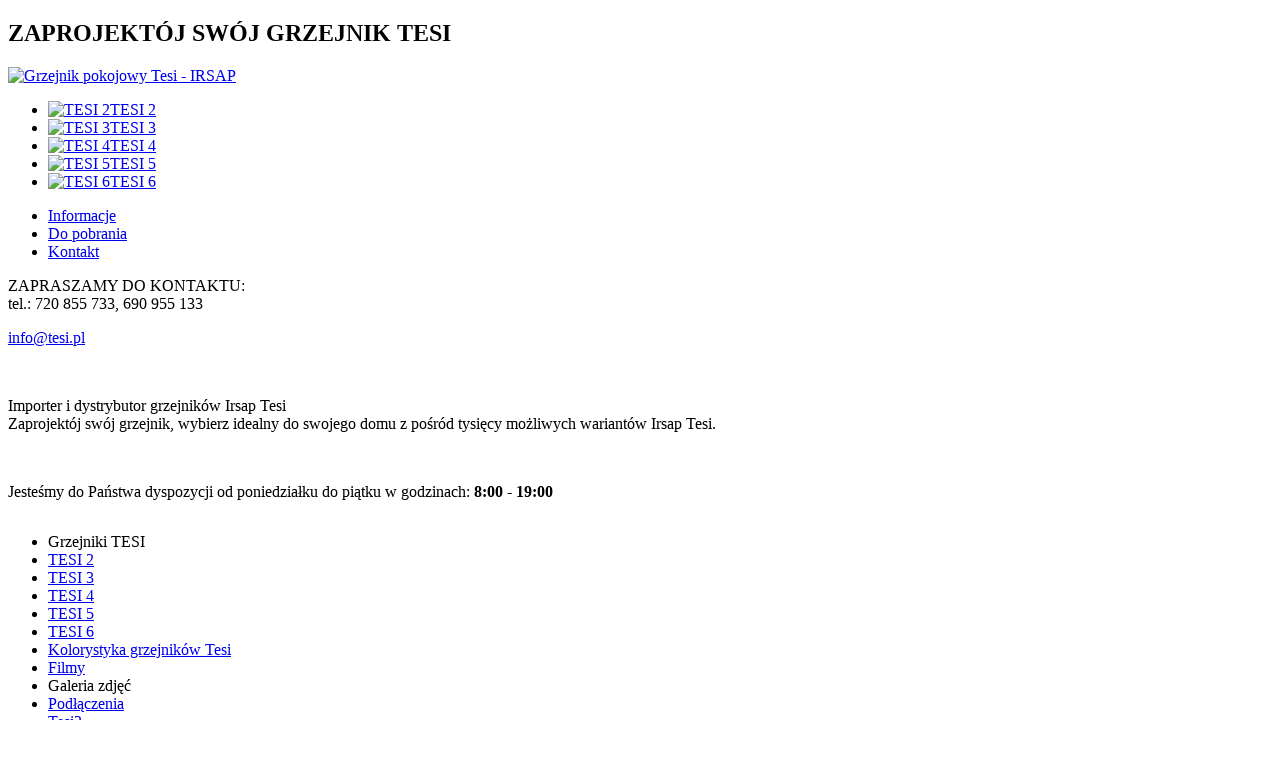

--- FILE ---
content_type: text/html; charset=utf-8
request_url: https://tesi.pl/tesi6/sitar/grzejnik-sitar-pionowy-56.html
body_size: 5116
content:
 
<!DOCTYPE html PUBLIC "-//W3C//DTD XHTML 1.0 Transitional//EN" "https://www.w3.org/TR/xhtml1/DTD/xhtml1-transitional.dtd">
<html>
<head>
<base href="https://tesi.pl/tesi6/sitar/grzejnik-sitar-pionowy-56.html" />
	<meta http-equiv="content-type" content="text/html; charset=utf-8" />
	<meta name="keywords" content="irsap, tesi, grzejnik, grzejniki, grzejnik pokojowy, grzejniki pokojowe, grzejnik do pokoju, grzejniki tesi, grzejniki irsap " />
	<meta name="description" content="Zdjęcia, schematy i rysunki techniczne grzejnika dekoracyjnego TESI 6 marki Irsap" />
	<meta name="generator" content="Joomla! - Open Source Content Management" />
	<title>Tesi 6 - dekoracyjny grzejnik pokojowy - zdjęcia - Kategoria: Sitar - Obraz:  Grzejnik Sitar pionowy</title>
	<link href="/templates/tezitemplates/favicon.ico" rel="shortcut icon" type="image/vnd.microsoft.icon" />
	<link href="https://tesi.pl/media/joomgallery/css/joom_settings.css" rel="stylesheet" type="text/css" />
	<link href="https://tesi.pl/media/joomgallery/css/joomgallery.css" rel="stylesheet" type="text/css" />
	<link href="https://tesi.pl/media/joomgallery/js/thickbox3/css/thickbox.css" rel="stylesheet" type="text/css" />
	<script src="/media/jui/js/jquery.min.js?cced895106978d3200e7fdcf28ea22d9" type="text/javascript"></script>
	<script src="/media/jui/js/jquery-noconflict.js?cced895106978d3200e7fdcf28ea22d9" type="text/javascript"></script>
	<script src="/media/jui/js/jquery-migrate.min.js?cced895106978d3200e7fdcf28ea22d9" type="text/javascript"></script>
	<script src="https://tesi.pl/media/joomgallery/js/thickbox3/js/thickbox.js" type="text/javascript"></script>
	<script src="https://tesi.pl/media/joomgallery/js/detail.js" type="text/javascript"></script>
	<script type="text/javascript">
    var resizeJsImage = 1;
    var joomgallery_image = "Obraz";
    var joomgallery_of = "z";
    var joomgallery_close = "Zamknij";
    var joomgallery_prev = "Poprzedni";
    var joomgallery_next = "Dalej";
    var joomgallery_press_esc = "(Esc)";
    var tb_pathToImage = "https://tesi.pl/media/joomgallery/js/thickbox3/images/loadingAnimation.gif";document.onkeydown = joom_cursorchange;
	</script>
	<!-- Do not edit IE conditional style below -->
  <!--[if lte IE 6]>
  <style type="text/css">
    .pngfile {
      behavior:url('https://tesi.pl/media/joomgallery/js/pngbehavior.htc') !important;
    }
  </style>
  <![endif]-->
  <!-- End Conditional Style -->

<link rel="shortcut icon" href="/favicon.ico" type="image/x-icon">
<link rel="icon" href="/favicon.ico" type="image/x-icon">
<link rel="stylesheet" href="/templates/tezitemplates/css/styles.css?v=2" type="text/css" />
<link rel="stylesheet" href="https://code.jquery.com/ui/1.9.2/themes/base/jquery-ui.css" />
  <script src="https://code.jquery.com/jquery-1.8.3.js"></script>
  <script src="https://code.jquery.com/ui/1.9.2/jquery-ui.js"></script>
<!-- Google Tag Manager -->
<script>(function(w,d,s,l,i){w[l]=w[l]||[];w[l].push({'gtm.start':
new Date().getTime(),event:'gtm.js'});var f=d.getElementsByTagName(s)[0],
j=d.createElement(s),dl=l!='dataLayer'?'&l='+l:'';j.async=true;j.src=
'https://www.googletagmanager.com/gtm.js?id='+i+dl;f.parentNode.insertBefore(j,f);
})(window,document,'script','dataLayer','GTM-MRJB5Z2N');</script>
<!-- End Google Tag Manager -->
</head>
<body class="pagebody">
<div class="pagetop">
  <div class="content-width">
    <h2 class="zaprojektuj">ZAPROJEKTÓJ SWÓJ GRZEJNIK TESI</h2>
    		<div class="moduletable logo">
						

<div class="custom logo"  >
	<p><a href="/"><img alt="Grzejnik pokojowy Tesi - IRSAP" src="/images/grzejnik-tesi.png" height="117" width="249" /></a></p></div>
		</div>
			<div class="moduletable menutesi">
						<ul class="nav menu mod-list">
<li class="item-109"><a href="/tesi-2.html" ><img src="/images/tesi/tesi-2.jpg" alt="TESI 2" /><span class="image-title">TESI 2</span></a></li><li class="item-110"><a href="/tesi-3.html" ><img src="/images/tesi/tesi-3.jpg" alt="TESI 3" /><span class="image-title">TESI 3</span></a></li><li class="item-111"><a href="/tesi-4.html" ><img src="/images/tesi/tesi-4.jpg" alt="TESI 4" /><span class="image-title">TESI 4</span></a></li><li class="item-112"><a href="/tesi-5.html" ><img src="/images/tesi/tesi-5.jpg" alt="TESI 5" /><span class="image-title">TESI 5</span></a></li><li class="item-113"><a href="/tesi-6.html" ><img src="/images/tesi/tesi-6.jpg" alt="TESI 6" /><span class="image-title">TESI 6</span></a></li></ul>
		</div>
			<div class="moduletable menugorne">
						<ul class="nav menu mod-list">
<li class="item-114"><a href="/informacje.html" >Informacje</a></li><li class="item-116"><a href="/pliki-do-pobrania.html" >Do pobrania</a></li><li class="item-117"><a href="/kontakt.html" >Kontakt</a></li></ul>
		</div>
			<div class="moduletable kontakt">
						

<div class="custom kontakt"  >
	<p>ZAPRASZAMY DO KONTAKTU:<br />tel.: 720 855 733,&nbsp;690 955 133</p>
<p><span data-sheets-root="1"><span id="cloak3952182411027a69e0360692bbbf7466">Ten adres pocztowy jest chroniony przed spamowaniem. Aby go zobaczyć, konieczne jest włączenie w przeglądarce obsługi JavaScript.</span><script type='text/javascript'>
				document.getElementById('cloak3952182411027a69e0360692bbbf7466').innerHTML = '';
				var prefix = '&#109;a' + 'i&#108;' + '&#116;o';
				var path = 'hr' + 'ef' + '=';
				var addy3952182411027a69e0360692bbbf7466 = '&#105;nf&#111;' + '&#64;';
				addy3952182411027a69e0360692bbbf7466 = addy3952182411027a69e0360692bbbf7466 + 't&#101;s&#105;' + '&#46;' + 'pl';
				var addy_text3952182411027a69e0360692bbbf7466 = '&#105;nf&#111;' + '&#64;' + 't&#101;s&#105;' + '&#46;' + 'pl';document.getElementById('cloak3952182411027a69e0360692bbbf7466').innerHTML += '<a ' + path + '\'' + prefix + ':' + addy3952182411027a69e0360692bbbf7466 + '\'>'+addy_text3952182411027a69e0360692bbbf7466+'<\/a>';
		</script></span></p>
<p>&nbsp;</p></div>
		</div>
			<div class="moduletable naglowek">
						

<div class="custom naglowek"  >
	<p><span>Importer i dystrybutor grzejników Irsap Tesi</span><br />Zaprojektój swój grzejnik, wybierz idealny do swojego domu z pośród tysięcy możliwych wariantów Irsap Tesi.</p>
<p>&nbsp;</p>
<p>Jesteśmy do Państwa dyspozycji od poniedziałku do piątku w godzinach:<strong> 8:00 - 19:00</strong></p></div>
		</div>
	
    <div class="clear"></div>
  </div>
</div>
<div id="pagemain">
  <div class="content-width">
        <div id="leftcol">
      <ul class="nav menu mod-list">
<li class="item-120 divider"><span class="separator ">Grzejniki TESI</span>
</li><li class="item-121"><a href="/grzejnik-pokojowy-tesi-2.html" >TESI 2</a></li><li class="item-125"><a href="/grzejnik-pokojowy-tesi-3.html" >TESI 3</a></li><li class="item-126"><a href="/grzejnik-pokojowy-tesi-4.html" >TESI 4</a></li><li class="item-127"><a href="/grzejnik-pokojowy-tesi-5.html" >TESI 5</a></li><li class="item-128"><a href="/grzejnik-pokojowy-tesi-6.html" >TESI 6</a></li><li class="item-249"><a href="/kolorystyka-tesi.html" >Kolorystyka grzejników Tesi</a></li><li class="item-360"><a href="/filmy.html" >Filmy</a></li><li class="item-191 divider"><span class="separator ">Galeria zdjęć</span>
</li><li class="item-192"><a href="/podlaczenia-grzejnika-tesi.html" >Podłączenia</a></li><li class="item-193"><a href="/tesi2.html" >Tesi2</a></li><li class="item-245"><a href="/tesi3.html" >Tesi3</a></li><li class="item-246"><a href="/tesi4.html" >Tesi4</a></li><li class="item-247"><a href="/tesi5.html" >Tesi5</a></li><li class="item-248 current active"><a href="/tesi6.html" >Tesi6</a></li><li class="item-119 divider"><span class="separator ">Grzejniki pokojowe</span>
</li><li class="item-122"><a href="/grzejnik-pokojowy-arpa.html" >Arpa</a></li><li class="item-123"><a href="/grzejnik-pokojowy-piano.html" >Piano Pion</a></li><li class="item-257"><a href="/sitar.html" >Sitar</a></li><li class="item-358 divider"><span class="separator ">Sklep Internetowy</span>
</li><li class="item-359"><a href="https://www.artykulygrzewcze.com/filtered_listing.html?keyword=Tesi&amp;page=1&amp;sort=3d" title="Znajdź grzejnik dostępny od ręki">Grzejniki dostępne od ręki</a></li></ul>

    </div>
    <div id="rightcol">
                      <div id="system-message-container">
	</div>

                    <div class="gallery">
  <a name="joomimg"></a>
  <div>
    <h3 class="jg_imgtitle" id="jg_photo_title">
      Grzejnik Sitar pionowy    </h3>
  </div>
  <div class="jg_displaynone">
    </div>  <div id="jg_dtl_photo" class="jg_dtl_photo" style="text-align:center;">
    <a title="Grzejnik Sitar pionowy" href="/tesi6/image.raw?view=image&amp;type=orig&amp;id=56" rel="thickbox.joomgallery">
      <img src="/tesi6/image.raw?view=image&amp;type=img&amp;id=56" class="jg_photo" id="jg_photo_big" width="400" height="260" alt="Grzejnik Sitar pionowy"  />
    </a>
  </div>
  <div class="jg_detailnavi">
    <div class="jg_detailnaviprev">
      &nbsp;
    </div>
    <div class="jg_iconbar">
      <a title="Grzejnik Sitar pionowy" href="/tesi6/image.raw?view=image&amp;type=orig&amp;id=56" rel="thickbox.joomgalleryIcon">
        <img src="https://tesi.pl/media/joomgallery/images/zoom.png" alt="Powiększ zdjęcie" class="pngfile jg_icon jg-icon-zoom" /></a>
          </div>
    <div class="jg_detailnavinext">
      <form name="form_jg_forward_link" action="/tesi6/sitar/grzejnik-sitar-pion-z-dodatkowym-ozdobnym-wieszakiem-57.html#joomimg">
        <input type="hidden" name="jg_forward_link" readonly="readonly" />
      </form>
      <a href="/tesi6/sitar/grzejnik-sitar-pion-z-dodatkowym-ozdobnym-wieszakiem-57.html#joomimg">
        Dalej</a>
      <a href="/tesi6/sitar/grzejnik-sitar-pion-z-dodatkowym-ozdobnym-wieszakiem-57.html#joomimg">
        <img src="https://tesi.pl/media/joomgallery/images/arrow_right.png" alt="Dalej" class="pngfile jg_icon jg-icon-arrow_right" /></a>
      &nbsp;
    </div>
  </div>
  <div class="jg_displaynone">
      <a href="/tesi6/image.raw?view=image&amp;type=orig&amp;id=57" rel="thickbox.joomgallery" title="Grzejnik Sitar Pion z dodatkowym, ozdobnym wieszakiem">57</a>
      <a href="/tesi6/image.raw?view=image&amp;type=orig&amp;id=57" rel="thickbox.joomgalleryIcon" title="Grzejnik Sitar Pion z dodatkowym, ozdobnym wieszakiem">57</a>
      <a href="/tesi6/image.raw?view=image&amp;type=orig&amp;id=58" rel="thickbox.joomgallery" title="Grzejnik Sitar2 pion z dodatkowym wieszakiem">58</a>
      <a href="/tesi6/image.raw?view=image&amp;type=orig&amp;id=58" rel="thickbox.joomgalleryIcon" title="Grzejnik Sitar2 pion z dodatkowym wieszakiem">58</a>
      <a href="/tesi6/image.raw?view=image&amp;type=orig&amp;id=59" rel="thickbox.joomgallery" title="Grzejnik Sitar2 Pion">59</a>
      <a href="/tesi6/image.raw?view=image&amp;type=orig&amp;id=59" rel="thickbox.joomgalleryIcon" title="Grzejnik Sitar2 Pion">59</a>
      <a href="/tesi6/image.raw?view=image&amp;type=orig&amp;id=60" rel="thickbox.joomgallery" title="Grzejnik Sitar Poziom z dodatkowymi wieszakami">60</a>
      <a href="/tesi6/image.raw?view=image&amp;type=orig&amp;id=60" rel="thickbox.joomgalleryIcon" title="Grzejnik Sitar Poziom z dodatkowymi wieszakami">60</a>
      <a href="/tesi6/image.raw?view=image&amp;type=orig&amp;id=61" rel="thickbox.joomgallery" title="Grzejnik Sitar Poziom">61</a>
      <a href="/tesi6/image.raw?view=image&amp;type=orig&amp;id=61" rel="thickbox.joomgalleryIcon" title="Grzejnik Sitar Poziom">61</a>
      <a href="/tesi6/image.raw?view=image&amp;type=orig&amp;id=62" rel="thickbox.joomgallery" title="Grzejnik Sitar Poziomy">62</a>
      <a href="/tesi6/image.raw?view=image&amp;type=orig&amp;id=62" rel="thickbox.joomgalleryIcon" title="Grzejnik Sitar Poziomy">62</a>
      <a href="/tesi6/image.raw?view=image&amp;type=orig&amp;id=63" rel="thickbox.joomgallery" title="Grzejnik Sitar2 Poziomy">63</a>
      <a href="/tesi6/image.raw?view=image&amp;type=orig&amp;id=63" rel="thickbox.joomgalleryIcon" title="Grzejnik Sitar2 Poziomy">63</a>
    </div>  <div class="jg_minis">
          <a title="Grzejnik Sitar pionowy" href="/tesi6/sitar/grzejnik-sitar-pionowy-56.html#joomimg">
            <img src="https://tesi.pl/images/joomgallery/thumbnails/sitar_10/grzejnik_sitar_1_20160210_1916749574.jpg" id="jg_mini_akt" class="jg_minipic" alt="Grzejnik Sitar pionowy" /></a>
          <a title="Grzejnik Sitar Pion z dodatkowym, ozdobnym wieszakiem" href="/tesi6/sitar/grzejnik-sitar-pion-z-dodatkowym-ozdobnym-wieszakiem-57.html#joomimg">
            <img src="https://tesi.pl/images/joomgallery/thumbnails/sitar_10/grzejnik_sitar_2_20160210_1472740585.jpg" class="jg_minipic" alt="Grzejnik Sitar Pion z dodatkowym, ozdobnym wieszakiem" /></a>
          <a title="Grzejnik Sitar2 pion z dodatkowym wieszakiem" href="/tesi6/sitar/grzejnik-sitar2-pion-z-dodatkowym-wieszakiem-58.html#joomimg">
            <img src="https://tesi.pl/images/joomgallery/thumbnails/sitar_10/grzejnik_sitar_3_20160210_1504475958.jpg" class="jg_minipic" alt="Grzejnik Sitar2 pion z dodatkowym wieszakiem" /></a>
          <a title="Grzejnik Sitar2 Pion" href="/tesi6/sitar/grzejnik-sitar2-pion-59.html#joomimg">
            <img src="https://tesi.pl/images/joomgallery/thumbnails/sitar_10/grzejnik_sitar_4_20160210_1940200037.jpg" class="jg_minipic" alt="Grzejnik Sitar2 Pion" /></a>
          <a title="Grzejnik Sitar Poziom z dodatkowymi wieszakami" href="/tesi6/sitar/grzejnik-sitar-poziom-z-dodatkowymi-wieszakami-60.html#joomimg">
            <img src="https://tesi.pl/images/joomgallery/thumbnails/sitar_10/grzejnik_sitar_5_20160210_1478934103.jpg" class="jg_minipic" alt="Grzejnik Sitar Poziom z dodatkowymi wieszakami" /></a>
          <a title="Grzejnik Sitar Poziom" href="/tesi6/sitar/grzejnik-sitar-6-61.html#joomimg">
            <img src="https://tesi.pl/images/joomgallery/thumbnails/sitar_10/grzejnik_sitar_6_20160210_1775563515.jpg" class="jg_minipic" alt="Grzejnik Sitar Poziom" /></a>
          <a title="Grzejnik Sitar Poziomy" href="/tesi6/sitar/grzejnik-sitar-poziomy-62.html#joomimg">
            <img src="https://tesi.pl/images/joomgallery/thumbnails/sitar_10/grzejnik_sitar_7_20160210_1950087747.jpg" class="jg_minipic" alt="Grzejnik Sitar Poziomy" /></a>
          <a title="Grzejnik Sitar2 Poziomy" href="/tesi6/sitar/grzejnik-sitar2-poziomy-63.html#joomimg">
            <img src="https://tesi.pl/images/joomgallery/thumbnails/sitar_10/grzejnik_sitar_8_20160210_1616211589.jpg" class="jg_minipic" alt="Grzejnik Sitar2 Poziomy" /></a>
  </div>
  <div class="well well-small jg_details">
    <div class="jg-details-header">
      <h4 >
        Informacja o zdjęciu      </h4>
    </div>
      </div>
  <div class="jg-footer">
    &nbsp;
  </div>
</div>

 
  
	  <div id="aktualnosci">
          
      </div>
              </div>
        <div class="clear"></div>
  </div>
</div>
<div id="pagefooter">
  <div class="content-width">
    		<div class="moduletable infoblock">
							<h3>ZAPROJEKTUJ SWÓJ GRZEJNIK</h3>
						

<div class="custom infoblock"  >
	<p>Wybierz spośród tysięcy możliwych kombinacji wymiarów, podłączeń, kolorów i modeli grzejników. Korzystając z naszego projektanta możesz zobaczyć jak będzie wyglądał twój grzejnik, określić jego wysokość, szerokość, podłączenie i kolor. Dowiesz się jaka będzie moc grzejnika przy rożnych parametrach instalacji CO.</p>
<p class="niebieskip">Kiedy wybierzesz swój grzejnik podaj tylko e-mail i telefon a nasi konsultanci skontaktują się z Tobą i przedstawią najlepszą ofertę cenową na rynku!</p></div>
		</div>
			<div class="moduletable">
						<ul class="nav menu mod-list">
<li class="item-361"><a href="/polityka-prywatnosci.html" >Polityka Prywatności</a></li><li class="item-362"><a href="/regulamin.html" >Regulamin</a></li><li class="item-363"><a href="/prezentacje-wideo-tesi.html" >Prezentacje wideo Tesi</a></li><li class="item-364"><a href="/kontakt-do-nas.html" >Kontakt do nas</a></li></ul>
		</div>
	
    <div class="clear"></div>
  </div>
</div>
      

      
<!-- Google tag (gtag.js) -->
<script async src="https://www.googletagmanager.com/gtag/js?id=G-LGE5D79726"></script>
<script>
  window.dataLayer = window.dataLayer || [];
  function gtag(){dataLayer.push(arguments);}
  gtag('js', new Date());

  gtag('config', 'G-LGE5D79726');
</script>  
<!-- Google Tag Manager (noscript) -->
<noscript><iframe src="https://www.googletagmanager.com/ns.html?id=GTM-MRJB5Z2N"
height="0" width="0" style="display:none;visibility:hidden"></iframe></noscript>
<!-- End Google Tag Manager (noscript) -->
  
<!-- Smartsupp Live Chat script -->
<script type="text/javascript">
var _smartsupp = _smartsupp || {};
_smartsupp.key = '341c9a83cad1b0ee6c69997622e185a6894f6d2c';
window.smartsupp||(function(d) {
  var s,c,o=smartsupp=function(){ o._.push(arguments)};o._=[];
  s=d.getElementsByTagName('script')[0];c=d.createElement('script');
  c.type='text/javascript';c.charset='utf-8';c.async=true;
  c.src='https://www.smartsuppchat.com/loader.js?';s.parentNode.insertBefore(c,s);
})(document);
</script>
<noscript> Powered by <a href=“https://www.smartsupp.com” target=“_blank”>Smartsupp</a></noscript>



<script>
document.addEventListener('DOMContentLoaded', function () {
    var targetSelector = '#pagemain';
    var targetElement = document.querySelector(targetSelector);
    if (!targetElement) {
        console.warn('Nie znaleziono elementu dla selektora:', targetSelector);
        return;
    }

    var rrBannerHtml = `
        <div id="RR-banner">
<a href='https://www.rzetelnyregulamin.pl/pl/certyfikat,kod-2d91e26b07813178ca19ce36a02bce44' target='_blank' ><img src='https://www.rzetelnyregulamin.pl/ajax/certyfikatImg.php?s=100x80&img=2d91e26b07813178ca19ce36a02bce44' alt='' title='' /></a>
        </div>
    `;
    var rrBannerCss = `
        #RR-banner {
            position: absolute;
            width: max-content;
            height: auto;
            bottom: 0px;
            right: 0px;
            margin: 0 2rem -17px;
            border-radius: 7px 7px 0px 0px;
            overflow: hidden;
            transition: margin 0.3s;
        }
        #RR-banner:hover {
            margin: 0 2rem -0px;
        }
    `;
    targetElement.insertAdjacentHTML('beforeend', rrBannerHtml);
    var styleEl = document.createElement('style');
    styleEl.type = 'text/css';
    styleEl.appendChild(document.createTextNode(rrBannerCss));
    document.head.appendChild(styleEl);
    targetElement.style.overflow = 'hidden';
    targetElement.style.position ='relative';
    targetElement.style.paddingBottom = '28px';
});
</script>
  
</body>
</html>